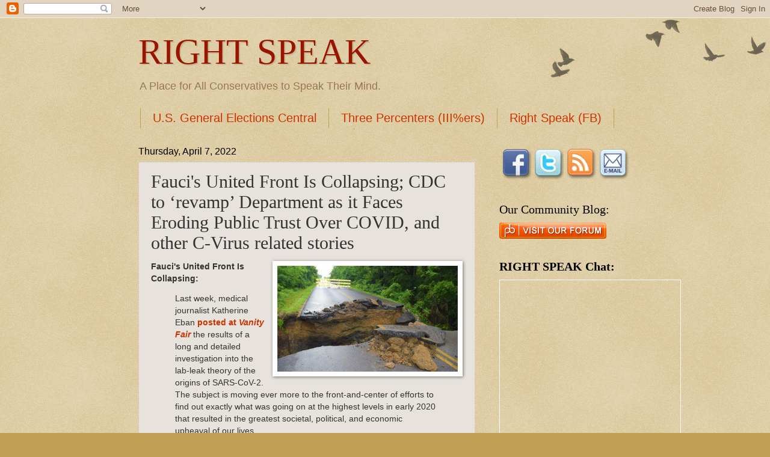

--- FILE ---
content_type: text/html; charset=UTF-8
request_url: http://www.rightspeak.net/2022/04/faucis-united-front-is-collapsing-cdc.html
body_size: 17601
content:
<!DOCTYPE html>
<html class='v2' dir='ltr' xmlns='http://www.w3.org/1999/xhtml' xmlns:b='http://www.google.com/2005/gml/b' xmlns:data='http://www.google.com/2005/gml/data' xmlns:expr='http://www.google.com/2005/gml/expr'>
<meta content='summary_large_image' name='twitter:card'/>
<head>
<link href='https://www.blogger.com/static/v1/widgets/335934321-css_bundle_v2.css' rel='stylesheet' type='text/css'/>
<meta content='IE=EmulateIE7' http-equiv='X-UA-Compatible'/>
<meta content='width=1100' name='viewport'/>
<meta content='text/html; charset=UTF-8' http-equiv='Content-Type'/>
<meta content='blogger' name='generator'/>
<link href='http://www.rightspeak.net/favicon.ico' rel='icon' type='image/x-icon'/>
<link href='http://www.rightspeak.net/2022/04/faucis-united-front-is-collapsing-cdc.html' rel='canonical'/>
<link rel="alternate" type="application/atom+xml" title="RIGHT SPEAK - Atom" href="http://www.rightspeak.net/feeds/posts/default" />
<link rel="alternate" type="application/rss+xml" title="RIGHT SPEAK - RSS" href="http://www.rightspeak.net/feeds/posts/default?alt=rss" />
<link rel="service.post" type="application/atom+xml" title="RIGHT SPEAK - Atom" href="https://www.blogger.com/feeds/3571954475140446599/posts/default" />

<link rel="alternate" type="application/atom+xml" title="RIGHT SPEAK - Atom" href="http://www.rightspeak.net/feeds/2639261412435554045/comments/default" />
<!--Can't find substitution for tag [blog.ieCssRetrofitLinks]-->
<link href='https://assets.zerohedge.com/s3fs-public/styles/inline_image_mobile/public/inline-images/shutterstock_1608626500-800x469.jpg?itok=PDFfpAmn' rel='image_src'/>
<meta content='http://www.rightspeak.net/2022/04/faucis-united-front-is-collapsing-cdc.html' property='og:url'/>
<meta content='Fauci&#39;s United Front Is Collapsing; CDC to ‘revamp’ Department as it Faces Eroding Public Trust Over COVID, and other C-Virus related stories ' property='og:title'/>
<meta content='' property='og:description'/>
<meta content='https://lh3.googleusercontent.com/blogger_img_proxy/[base64]w1200-h630-p-k-no-nu' property='og:image'/>
<title>RIGHT SPEAK: Fauci's United Front Is Collapsing; CDC to &#8216;revamp&#8217; Department as it Faces Eroding Public Trust Over COVID, and other C-Virus related stories </title>
<style id='page-skin-1' type='text/css'><!--
/*
-----------------------------------------------
Blogger Template Style
Name:     Watermark
Designer: Blogger
URL:      www.blogger.com
----------------------------------------------- */
/* Variable definitions
====================
<Variable name="keycolor" description="Main Color" type="color" default="#c0a154"/>
<Group description="Page Text" selector="body">
<Variable name="body.font" description="Font" type="font"
default="normal normal 14px Arial, Tahoma, Helvetica, FreeSans, sans-serif"/>
<Variable name="body.text.color" description="Text Color" type="color" default="#333333"/>
</Group>
<Group description="Backgrounds" selector=".main-inner">
<Variable name="body.background.color" description="Outer Background" type="color" default="#c0a154"/>
<Variable name="footer.background.color" description="Footer Background" type="color" default="transparent"/>
</Group>
<Group description="Links" selector=".main-inner">
<Variable name="link.color" description="Link Color" type="color" default="#cc3300"/>
<Variable name="link.visited.color" description="Visited Color" type="color" default="#993322"/>
<Variable name="link.hover.color" description="Hover Color" type="color" default="#ff3300"/>
</Group>
<Group description="Blog Title" selector=".header h1">
<Variable name="header.font" description="Title Font" type="font"
default="normal normal 60px Georgia, Utopia, 'Palatino Linotype', Palatino, serif"/>
<Variable name="header.text.color" description="Title Color" type="color" default="#ffffff" />
</Group>
<Group description="Blog Description" selector=".header .description">
<Variable name="description.text.color" description="Description Color" type="color"
default="#997755" />
</Group>
<Group description="Tabs Text" selector=".tabs-inner .widget li a">
<Variable name="tabs.font" description="Font" type="font"
default="normal normal 20px Georgia, Utopia, 'Palatino Linotype', Palatino, serif"/>
<Variable name="tabs.text.color" description="Text Color" type="color" default="#cc3300"/>
<Variable name="tabs.selected.text.color" description="Selected Color" type="color" default="#000000"/>
</Group>
<Group description="Tabs Background" selector=".tabs-outer .PageList">
<Variable name="tabs.background.color" description="Background Color" type="color" default="transparent"/>
<Variable name="tabs.separator.color" description="Separator Color" type="color" default="#c0a154"/>
</Group>
<Group description="Date Header" selector="h2.date-header">
<Variable name="date.font" description="Font" type="font"
default="normal normal 16px Arial, Tahoma, Helvetica, FreeSans, sans-serif"/>
<Variable name="date.text.color" description="Text Color" type="color" default="#997755"/>
</Group>
<Group description="Post" selector="h3.post-title, .comments h4">
<Variable name="post.title.font" description="Title Font" type="font"
default="normal normal 30px Georgia, Utopia, 'Palatino Linotype', Palatino, serif"/>
<Variable name="post.background.color" description="Background Color" type="color" default="transparent"/>
<Variable name="post.border.color" description="Border Color" type="color" default="#ccbb99" />
</Group>
<Group description="Post Footer" selector=".post-footer">
<Variable name="post.footer.text.color" description="Text Color" type="color" default="#997755"/>
</Group>
<Group description="Gadgets" selector="h2">
<Variable name="widget.title.font" description="Title Font" type="font"
default="normal normal 20px Georgia, Utopia, 'Palatino Linotype', Palatino, serif"/>
<Variable name="widget.title.text.color" description="Title Color" type="color" default="#000000"/>
<Variable name="widget.alternate.text.color" description="Alternate Color" type="color" default="#777777"/>
</Group>
<Group description="Footer" selector=".footer-inner">
<Variable name="footer.text.color" description="Text Color" type="color" default="#333333"/>
<Variable name="footer.widget.title.text.color" description="Gadget Title Color" type="color" default="#000000"/>
</Group>
<Group description="Footer Links" selector=".footer-inner">
<Variable name="footer.link.color" description="Link Color" type="color" default="#cc3300"/>
<Variable name="footer.link.visited.color" description="Visited Color" type="color" default="#993322"/>
<Variable name="footer.link.hover.color" description="Hover Color" type="color" default="#ff3300"/>
</Group>
<Variable name="body.background" description="Body Background" type="background"
color="#c0a154" default="$(color) url(https://resources.blogblog.com/blogblog/data/1kt/watermark/body_background_birds.png) repeat scroll top left"/>
<Variable name="body.background.overlay" description="Overlay Background" type="background" color="#c0a154"
default="transparent url(https://resources.blogblog.com/blogblog/data/1kt/watermark/body_overlay_birds.png) no-repeat scroll top right"/>
<Variable name="body.background.overlay.height" description="Overlay Background Height" type="length" default="121px" min="0" max="1000px"/>
<Variable name="tabs.background.inner" description="Tabs Background Inner" type="url" default="none"/>
<Variable name="tabs.background.outer" description="Tabs Background Outer" type="url" default="none"/>
<Variable name="tabs.border.size" description="Tabs Border Size" type="length" default="0" min="0" max="10px"/>
<Variable name="tabs.shadow.spread" description="Tabs Shadow Spread" type="length" default="0" min="0" max="100px"/>
<Variable name="main.padding.top" description="Main Padding Top" type="length" default="30px" min="0" max="100px"/>
<Variable name="main.cap.height" description="Main Cap Height" type="length" default="0" min="0" max="100px"/>
<Variable name="main.cap.image" description="Main Cap Image" type="url" default="none"/>
<Variable name="main.cap.overlay" description="Main Cap Overlay" type="url" default="none"/>
<Variable name="main.background" description="Main Background" type="background"
default="transparent none no-repeat scroll top left"/>
<Variable name="post.background.url" description="Post Background URL" type="url"
default="url(https://resources.blogblog.com/blogblog/data/1kt/watermark/post_background_birds.png)"/>
<Variable name="post.border.size" description="Post Border Size" type="length" default="1px" min="0" max="10px"/>
<Variable name="post.border.style" description="Post Border Style" type="string" default="dotted"/>
<Variable name="post.shadow.spread" description="Post Shadow Spread" type="length" default="0" min="0" max="100px"/>
<Variable name="footer.background" description="Footer Background" type="background"
color="#330000" default="$(color) url(https://resources.blogblog.com/blogblog/data/1kt/watermark/body_background_navigator.png) repeat scroll top left"/>
<Variable name="mobile.background.overlay" description="Mobile Background Overlay" type="string"
default="transparent none repeat scroll top left"/>
<Variable name="startSide" description="Side where text starts in blog language" type="automatic" default="left"/>
<Variable name="endSide" description="Side where text ends in blog language" type="automatic" default="right"/>
*/
/* Use this with templates/1ktemplate-*.html */
/* Content
----------------------------------------------- */
body {
font: normal normal 14px Arial, Tahoma, Helvetica, FreeSans, sans-serif;
color: #333333;
background: #c0a154 url(http://www.blogblog.com/1kt/watermark/body_background_birds.png) repeat scroll top left;
}
html body .content-outer {
min-width: 0;
max-width: 100%;
width: 100%;
}
.content-outer {
font-size: 92%;
}
a:link {
text-decoration:none;
color: #cc3300;
}
a:visited {
text-decoration:none;
color: #993322;
}
a:hover {
text-decoration:underline;
color: #ff3300;
}
.body-fauxcolumns .cap-top {
margin-top: 30px;
background: transparent url(http://www.blogblog.com/1kt/watermark/body_overlay_birds.png) no-repeat scroll top right;
height: 121px;
}
.content-inner {
padding: 0;
}
/* Header
----------------------------------------------- */
.header-inner .Header .titlewrapper,
.header-inner .Header .descriptionwrapper {
padding-left: 20px;
padding-right: 20px;
}
.Header h1 {
font: normal normal 60px Georgia, Utopia, 'Palatino Linotype', Palatino, serif;;
color: #991500;
text-shadow: 2px 2px rgba(0, 0, 0, .1);
}
.Header h1 a {
color: #991500;
}
.Header .description {
font-size: 140%;
color: #997755;
}
/* Tabs
----------------------------------------------- */
.tabs-inner .section {
margin: 0 20px;
}
.tabs-inner .PageList, .tabs-inner .LinkList, .tabs-inner .Labels {
margin-left: -11px;
margin-right: -11px;
background-color: transparent;
border-top: 0 solid #ffffff;
border-bottom: 0 solid #ffffff;
-moz-box-shadow: 0 0 0 rgba(0, 0, 0, .3);
-webkit-box-shadow: 0 0 0 rgba(0, 0, 0, .3);
-goog-ms-box-shadow: 0 0 0 rgba(0, 0, 0, .3);
box-shadow: 0 0 0 rgba(0, 0, 0, .3);
}
.tabs-inner .PageList .widget-content,
.tabs-inner .LinkList .widget-content,
.tabs-inner .Labels .widget-content {
margin: -3px -11px;
background: transparent none  no-repeat scroll right;
}
.tabs-inner .widget ul {
padding: 2px 25px;
max-height: 34px;
background: transparent none no-repeat scroll left;
}
.tabs-inner .widget li {
border: none;
}
.tabs-inner .widget li a {
display: inline-block;
padding: .25em 1em;
font: normal normal 20px Arial, Tahoma, Helvetica, FreeSans, sans-serif;;
color: #cc3300;
border-right: 1px solid #c0a154;
}
.tabs-inner .widget li:first-child a {
border-left: 1px solid #c0a154;
}
.tabs-inner .widget li.selected a, .tabs-inner .widget li a:hover {
color: #000000;
}
/* Headings
----------------------------------------------- */
h2 {
font: normal normal 20px Georgia, Utopia, 'Palatino Linotype', Palatino, serif;
color: #000000;
margin: 0 0 .5em;
}
h2.date-header {
font: normal normal 16px Arial, Tahoma, Helvetica, FreeSans, sans-serif;
color: #000000;
}
/* Main
----------------------------------------------- */
.main-inner .column-center-inner,
.main-inner .column-left-inner,
.main-inner .column-right-inner {
padding: 0 5px;
}
.main-outer {
margin-top: 0;
background: transparent none no-repeat scroll top left;
}
.main-inner {
padding-top: 30px;
}
.main-cap-top {
position: relative;
}
.main-cap-top .cap-right {
position: absolute;
height: 0;
width: 100%;
bottom: 0;
background: transparent none repeat-x scroll bottom center;
}
.main-cap-top .cap-left {
position: absolute;
height: 245px;
width: 280px;
right: 0;
bottom: 0;
background: transparent none no-repeat scroll bottom left;
}
/* Posts
----------------------------------------------- */
.post-outer {
padding: 15px 20px;
margin: 0 0 25px;
background: #d8cfc4 url(http://www.blogblog.com/1kt/watermark/post_background_birds.png) repeat scroll top left;
_background-image: none;
border: dotted 1px #ccbb99;
-moz-box-shadow: 0 0 0 rgba(0, 0, 0, .1);
-webkit-box-shadow: 0 0 0 rgba(0, 0, 0, .1);
-goog-ms-box-shadow: 0 0 0 rgba(0, 0, 0, .1);
box-shadow: 0 0 0 rgba(0, 0, 0, .1);
}
h3.post-title {
font: normal normal 30px Georgia, Utopia, 'Palatino Linotype', Palatino, serif;;
margin: 0;
}
.comments h4 {
font: normal normal 30px Georgia, Utopia, 'Palatino Linotype', Palatino, serif;;
margin: 1em 0 0;
}
.post-body {
font-size: 105%;
line-height: 1.5;
position: relative;
}
.post-header {
margin: 0 0 1em;
color: #000000;
}
.post-footer {
margin: 10px 0 0;
padding: 10px 0 0;
color: #000000;
border-top: dashed 1px #777777;
}
#blog-pager {
font-size: 140%
}
#comments .comment-author {
padding-top: 1.5em;
border-top: dashed 1px #777777;
background-position: 0 1.5em;
}
#comments .comment-author:first-child {
padding-top: 0;
border-top: none;
}
.avatar-image-container {
margin: .2em 0 0;
}
/* Comments
----------------------------------------------- */
.comments .comments-content .icon.blog-author {
background-repeat: no-repeat;
background-image: url([data-uri]);
}
.comments .comments-content .loadmore a {
border-top: 1px solid #777777;
border-bottom: 1px solid #777777;
}
.comments .continue {
border-top: 2px solid #777777;
}
/* Widgets
----------------------------------------------- */
.widget ul, .widget #ArchiveList ul.flat {
padding: 0;
list-style: none;
}
.widget ul li, .widget #ArchiveList ul.flat li {
padding: .35em 0;
text-indent: 0;
border-top: dashed 1px #777777;
}
.widget ul li:first-child, .widget #ArchiveList ul.flat li:first-child {
border-top: none;
}
.widget .post-body ul {
list-style: disc;
}
.widget .post-body ul li {
border: none;
}
.widget .zippy {
color: #777777;
}
.post-body img, .post-body .tr-caption-container, .Profile img, .Image img,
.BlogList .item-thumbnail img {
padding: 5px;
background: #fff;
-moz-box-shadow: 1px 1px 5px rgba(0, 0, 0, .5);
-webkit-box-shadow: 1px 1px 5px rgba(0, 0, 0, .5);
-goog-ms-box-shadow: 1px 1px 5px rgba(0, 0, 0, .5);
box-shadow: 1px 1px 5px rgba(0, 0, 0, .5);
}
.post-body img, .post-body .tr-caption-container {
padding: 8px;
}
.post-body .tr-caption-container {
color: #333333;
}
.post-body .tr-caption-container img {
padding: 0;
background: transparent;
border: none;
-moz-box-shadow: 0 0 0 rgba(0, 0, 0, .1);
-webkit-box-shadow: 0 0 0 rgba(0, 0, 0, .1);
-goog-ms-box-shadow: 0 0 0 rgba(0, 0, 0, .1);
box-shadow: 0 0 0 rgba(0, 0, 0, .1);
}
/* Footer
----------------------------------------------- */
.footer-outer {
color:#ccbb99;
background: #330000 url(http://www.blogblog.com/1kt/watermark/body_background_navigator.png) repeat scroll top left;
}
.footer-outer a {
color: #ff7755;
}
.footer-outer a:visited {
color: #dd5533;
}
.footer-outer a:hover {
color: #ff9977;
}
.footer-outer .widget h2 {
color: #eeddbb;
}
/* Mobile
----------------------------------------------- */
body.mobile  {
background-size: 100% auto;
}
.mobile .body-fauxcolumn-outer {
background: transparent none repeat scroll top left;
}
html .mobile .mobile-date-outer {
border-bottom: none;
background: #d8cfc4 url(http://www.blogblog.com/1kt/watermark/post_background_birds.png) repeat scroll top left;
_background-image: none;
margin-bottom: 10px;
}
.mobile .main-inner .date-outer {
padding: 0;
}
.mobile .main-inner .date-header {
margin: 10px;
}
.mobile .main-cap-top {
z-index: -1;
}
.mobile .content-outer {
font-size: 100%;
}
.mobile .post-outer {
padding: 10px;
}
.mobile .main-cap-top .cap-left {
background: transparent none no-repeat scroll bottom left;
}
.mobile .body-fauxcolumns .cap-top {
margin: 0;
}
.mobile-link-button {
background: #d8cfc4 url(http://www.blogblog.com/1kt/watermark/post_background_birds.png) repeat scroll top left;
}
.mobile-link-button a:link, .mobile-link-button a:visited {
color: #cc3300;
}
.mobile-index-date .date-header {
color: #000000;
}
.mobile-index-contents {
color: #333333;
}
.mobile .tabs-inner .section {
margin: 0;
}
.mobile .tabs-inner .PageList {
margin-left: 0;
margin-right: 0;
}
.mobile .tabs-inner .PageList .widget-content {
margin: 0;
color: #000000;
background: #d8cfc4 url(http://www.blogblog.com/1kt/watermark/post_background_birds.png) repeat scroll top left;
}
.mobile .tabs-inner .PageList .widget-content .pagelist-arrow {
border-left: 1px solid #c0a154;
}

--></style>
<style id='template-skin-1' type='text/css'><!--
body {
min-width: 860px;
}
.content-outer, .content-fauxcolumn-outer, .region-inner {
min-width: 860px;
max-width: 860px;
_width: 860px;
}
.main-inner .columns {
padding-left: 0px;
padding-right: 260px;
}
.main-inner .fauxcolumn-center-outer {
left: 0px;
right: 260px;
/* IE6 does not respect left and right together */
_width: expression(this.parentNode.offsetWidth -
parseInt("0px") -
parseInt("260px") + 'px');
}
.main-inner .fauxcolumn-left-outer {
width: 0px;
}
.main-inner .fauxcolumn-right-outer {
width: 260px;
}
.main-inner .column-left-outer {
width: 0px;
right: 100%;
margin-left: -0px;
}
.main-inner .column-right-outer {
width: 260px;
margin-right: -260px;
}
#layout {
min-width: 0;
}
#layout .content-outer {
min-width: 0;
width: 800px;
}
#layout .region-inner {
min-width: 0;
width: auto;
}
--></style>
<link href='http://www.iconj.com/ico/o/b/obg30qj93h.ico' rel='shortcut icon' type='image/x-icon'/>
<link href='http://www.iconj.com/ico/o/b/obg30qj93h.ico' rel='icon' type='image/x-icon'/>
<link href='https://www.blogger.com/dyn-css/authorization.css?targetBlogID=3571954475140446599&amp;zx=5dca9248-aa5b-442e-89ad-ebd40b8cf4c6' media='none' onload='if(media!=&#39;all&#39;)media=&#39;all&#39;' rel='stylesheet'/><noscript><link href='https://www.blogger.com/dyn-css/authorization.css?targetBlogID=3571954475140446599&amp;zx=5dca9248-aa5b-442e-89ad-ebd40b8cf4c6' rel='stylesheet'/></noscript>
<meta name='google-adsense-platform-account' content='ca-host-pub-1556223355139109'/>
<meta name='google-adsense-platform-domain' content='blogspot.com'/>

</head>
<body class='loading'>
<div class='navbar section' id='navbar'><div class='widget Navbar' data-version='1' id='Navbar1'><script type="text/javascript">
    function setAttributeOnload(object, attribute, val) {
      if(window.addEventListener) {
        window.addEventListener('load',
          function(){ object[attribute] = val; }, false);
      } else {
        window.attachEvent('onload', function(){ object[attribute] = val; });
      }
    }
  </script>
<div id="navbar-iframe-container"></div>
<script type="text/javascript" src="https://apis.google.com/js/platform.js"></script>
<script type="text/javascript">
      gapi.load("gapi.iframes:gapi.iframes.style.bubble", function() {
        if (gapi.iframes && gapi.iframes.getContext) {
          gapi.iframes.getContext().openChild({
              url: 'https://www.blogger.com/navbar/3571954475140446599?po\x3d2639261412435554045\x26origin\x3dhttp://www.rightspeak.net',
              where: document.getElementById("navbar-iframe-container"),
              id: "navbar-iframe"
          });
        }
      });
    </script><script type="text/javascript">
(function() {
var script = document.createElement('script');
script.type = 'text/javascript';
script.src = '//pagead2.googlesyndication.com/pagead/js/google_top_exp.js';
var head = document.getElementsByTagName('head')[0];
if (head) {
head.appendChild(script);
}})();
</script>
</div></div>
<div class='body-fauxcolumns'>
<div class='fauxcolumn-outer body-fauxcolumn-outer'>
<div class='cap-top'>
<div class='cap-left'></div>
<div class='cap-right'></div>
</div>
<div class='fauxborder-left'>
<div class='fauxborder-right'></div>
<div class='fauxcolumn-inner'>
</div>
</div>
<div class='cap-bottom'>
<div class='cap-left'></div>
<div class='cap-right'></div>
</div>
</div>
</div>
<div class='content'>
<div class='content-fauxcolumns'>
<div class='fauxcolumn-outer content-fauxcolumn-outer'>
<div class='cap-top'>
<div class='cap-left'></div>
<div class='cap-right'></div>
</div>
<div class='fauxborder-left'>
<div class='fauxborder-right'></div>
<div class='fauxcolumn-inner'>
</div>
</div>
<div class='cap-bottom'>
<div class='cap-left'></div>
<div class='cap-right'></div>
</div>
</div>
</div>
<div class='content-outer'>
<div class='content-cap-top cap-top'>
<div class='cap-left'></div>
<div class='cap-right'></div>
</div>
<div class='fauxborder-left content-fauxborder-left'>
<div class='fauxborder-right content-fauxborder-right'></div>
<div class='content-inner'>
<header>
<div class='header-outer'>
<div class='header-cap-top cap-top'>
<div class='cap-left'></div>
<div class='cap-right'></div>
</div>
<div class='fauxborder-left header-fauxborder-left'>
<div class='fauxborder-right header-fauxborder-right'></div>
<div class='region-inner header-inner'>
<div class='header section' id='header'><div class='widget Header' data-version='1' id='Header1'>
<div id='header-inner'>
<div class='titlewrapper'>
<h1 class='title'>
<a href='http://www.rightspeak.net/'>
RIGHT SPEAK
</a>
</h1>
</div>
<div class='descriptionwrapper'>
<p class='description'><span>A Place for All Conservatives to Speak Their Mind.</span></p>
</div>
</div>
</div></div>
</div>
</div>
<div class='header-cap-bottom cap-bottom'>
<div class='cap-left'></div>
<div class='cap-right'></div>
</div>
</div>
</header>
<div class='tabs-outer'>
<div class='tabs-cap-top cap-top'>
<div class='cap-left'></div>
<div class='cap-right'></div>
</div>
<div class='fauxborder-left tabs-fauxborder-left'>
<div class='fauxborder-right tabs-fauxborder-right'></div>
<div class='region-inner tabs-inner'>
<div class='tabs section' id='crosscol'><div class='widget LinkList' data-version='1' id='LinkList1'>
<div class='widget-content'>
<ul>
<li><a href='https://www.facebook.com/groups/USGeneralElectionsCentral/'>U.S. General Elections Central</a></li>
<li><a href='https://www.facebook.com/groups/157113214462575/'>Three Percenters (III%ers)</a></li>
<li><a href='https://www.facebook.com/rightspeak/'>Right Speak (FB)</a></li>
<li><a href='https://www.facebook.com/groups/MASAnow/'>#MASA (Make America Safe Again)</a></li>
</ul>
<div class='clear'></div>
</div>
</div></div>
<div class='tabs no-items section' id='crosscol-overflow'></div>
</div>
</div>
<div class='tabs-cap-bottom cap-bottom'>
<div class='cap-left'></div>
<div class='cap-right'></div>
</div>
</div>
<div class='main-outer'>
<div class='main-cap-top cap-top'>
<div class='cap-left'></div>
<div class='cap-right'></div>
</div>
<div class='fauxborder-left main-fauxborder-left'>
<div class='fauxborder-right main-fauxborder-right'></div>
<div class='region-inner main-inner'>
<div class='columns fauxcolumns'>
<div class='fauxcolumn-outer fauxcolumn-center-outer'>
<div class='cap-top'>
<div class='cap-left'></div>
<div class='cap-right'></div>
</div>
<div class='fauxborder-left'>
<div class='fauxborder-right'></div>
<div class='fauxcolumn-inner'>
</div>
</div>
<div class='cap-bottom'>
<div class='cap-left'></div>
<div class='cap-right'></div>
</div>
</div>
<div class='fauxcolumn-outer fauxcolumn-left-outer'>
<div class='cap-top'>
<div class='cap-left'></div>
<div class='cap-right'></div>
</div>
<div class='fauxborder-left'>
<div class='fauxborder-right'></div>
<div class='fauxcolumn-inner'>
</div>
</div>
<div class='cap-bottom'>
<div class='cap-left'></div>
<div class='cap-right'></div>
</div>
</div>
<div class='fauxcolumn-outer fauxcolumn-right-outer'>
<div class='cap-top'>
<div class='cap-left'></div>
<div class='cap-right'></div>
</div>
<div class='fauxborder-left'>
<div class='fauxborder-right'></div>
<div class='fauxcolumn-inner'>
</div>
</div>
<div class='cap-bottom'>
<div class='cap-left'></div>
<div class='cap-right'></div>
</div>
</div>
<!-- corrects IE6 width calculation -->
<div class='columns-inner'>
<div class='column-center-outer'>
<div class='column-center-inner'>
<div class='main section' id='main'><div class='widget Blog' data-version='1' id='Blog1'>
<div class='blog-posts hfeed'>

          <div class="date-outer">
        
<h2 class='date-header'><span>Thursday, April 7, 2022</span></h2>

          <div class="date-posts">
        
<div class='post-outer'>
<div class='post hentry'>
<a name='2639261412435554045'></a>
<h3 class='post-title entry-title'>
Fauci's United Front Is Collapsing; CDC to &#8216;revamp&#8217; Department as it Faces Eroding Public Trust Over COVID, and other C-Virus related stories 
</h3>
<div class='post-header'>
<div class='post-header-line-1'></div>
</div>
<div class='post-body entry-content' id='post-body-2639261412435554045'>
<a name="more"></a>
<div class="separator" style="clear: both;"><a href="https://assets.zerohedge.com/s3fs-public/styles/inline_image_mobile/public/inline-images/shutterstock_1608626500-800x469.jpg?itok=PDFfpAmn" style="clear: right; display: block; float: right; margin-bottom: 1em; margin-left: 1em; padding: 0em 0px; text-align: center;"><img alt="" border="0" data-original-height="293" data-original-width="500" src="https://assets.zerohedge.com/s3fs-public/styles/inline_image_mobile/public/inline-images/shutterstock_1608626500-800x469.jpg?itok=PDFfpAmn" width="300" /></a></div>

<b>Fauci's United Front Is Collapsing:</b>

<blockquote>Last week, medical journalist Katherine Eban <b><a href="https://www.vanityfair.com/news/2022/03/the-virus-hunting-nonprofit-at-the-center-of-the-lab-leak-controversy" target="_blank">posted at <i>Vanity Fair</i></a></b> the results of a long and detailed investigation into the lab-leak theory of the origins of SARS-CoV-2. The subject is moving ever more to the front-and-center of efforts to find out exactly what was going on at the highest levels in early 2020 that resulted in the greatest societal, political, and economic upheaval of our lives.</blockquote> 

<blockquote><b><i>How precisely did we move so quickly from the &#8220;<a href="https://www.centerforhealthsecurity.org/event201/" target="_blank">germ games</a>&#8221; of October 2019 &#8211; when the virus was already circulating in the US &#8211; to full-scale global lockdown by March? Why did Anthony Fauci, who in early February was downplaying the seriousness of the virus, flip to the other side (which we know from emails)? It was Fauci, according to many reporters, <a href="https://brownstone.org/articles/dr-deborah-birxs-failed-attempt-to-flip-the-script/" target="_blank">who tapped Deborah Birx</a> to huddle with Trump and convince him that the only way to battle the virus was to &#8220;shut down&#8221; the economy &#8211; as if anything like that was possible much less effective for controlling a respiratory virus. </i></b></blockquote>

<blockquote><b>For two years now, and despite endless writing and reflection, this change from the top has puzzled me.</b> Lockdowns contradicted not only a century of public-health practice but even WHO guidelines. Even on March 2, 2020, 850 scientists <b><a href="https://law.yale.edu/sites/default/files/area/center/ghjp/documents/final_covid-19_letter_from_public_health_and_legal_experts.pdf" target="_blank">signed a letter to the White House</a></b> warning against lockdowns, closures, and travel restrictions. Within days, everything changed.</blockquote> 

<blockquote>There were hints of extreme measures in the CDC pandemic planning manuals <b><a href="https://brownstone.org/articles/lockdown-ideology-originated-in-2006-under-george-w-bush/" target="_blank">since 2006</a></b> but the idea was hardly orthodoxy in the profession. It&#8217;s also true that there were elite scientists who longed for the chance to try out the new theory of virus suppression. But how did Fauci and Birx, to say nothing of Jared Kushner, become converts of the idea to the point that they were able to convince Trump to betray everything he believed in? <b>---&gt;<a href="https://www.zerohedge.com/political/faucis-united-front-collapsing" target="_blank">READ MORE HERE</a></b></blockquote>

<table cellpadding="0" cellspacing="0" class="tr-caption-container" style="float: left; margin-right: 1em; text-align: left;"><tbody><tr><td style="text-align: center;"><span style="clear: left; display: block; margin-left: auto; margin-right: auto; padding-bottom: 0em; padding-top: 0em;"><a href="https://nypost.com/2022/04/04/cdc-to-revamp-amid-eroding-public-trust/" target="_blank"><img alt="" border="0" data-original-height="495" data-original-width="744" src="https://nypost.com/wp-content/uploads/sites/2/2022/04/cdc-walensky.jpg?quality=75&amp;strip=all&amp;w=744" width="300" /></a></span></td></tr><tr><td class="tr-caption" style="text-align: right;"><span class="credit"><a href="https://nypost.com/2022/04/04/cdc-to-revamp-amid-eroding-public-trust/" target="_blank">Shawn Thew/Pool via REUTERS/File Photo</a></span></td></tr></tbody></table>

<b>CDC to &#8216;revamp&#8217; department as it faces eroding public trust over COVID:</b>

<blockquote>The <b><a href="https://nypost.com/2022/03/30/cdc-chief-defends-ties-to-teachers-union-on-school-reopenings/" target="_blank">Centers for Disease Control and Prevention</a></b> announced Monday it plans to undergo a month-long &#8220;revamp&#8221; as it faces a credibility crisis more than two years after the onset of the COVID-19 pandemic, according to a report.</blockquote>

<blockquote>CDC Director Rochelle Walensky told her staff in an email<b><a href="https://www.washingtonpost.com/health/2022/04/04/walensky-cdc-revamp-pandemic/" target="_blank"> reviewed by the Washington Post</a></b> that &#8220;it is time to step back and strategically position CDC to support the future of public health.&#8221;</blockquote>

<blockquote>&#8220;Over the past year, I have heard from many of you that you would like to see CDC build on its rich history and modernize for the world around us,&#8221; Walensky wrote. &#8220;I am grateful for your efforts to lean into the hard work of transforming CDC for the better. I look forward to our collective efforts to position CDC, and the public health community, for greatest success in the future.&#8221;</blockquote>

<blockquote>Walensky added that she had hired an outside leader for the review who will look at the CDC&#8217;s &#8220;structure, systems, and processes.&#8221; </blockquote>

<blockquote>During the pandemic, the agency meant to be a valuable resource for Americans during a time of global crisis was widely mocked and dismissed as it released convoluted and occasionally contradictory guidance. <b>---&gt;<a href="https://nypost.com/2022/04/04/cdc-to-revamp-amid-eroding-public-trust/" target="_blank">READ MORE HERE</a></b></blockquote>

Follow links below to relevant/related stories and resources:
<br />
<br />
<b><a href="https://www.washingtonexaminer.com/restoring-america/community-family/watch-angry-crowd-demands-nyc-mayor-eric-adams-unmask-our-kids" target="_blank">WATCH: Angry crowd demands NYC Mayor Eric Adams 'unmask our kids'</a></b>
<br />
<br />
<b><a href="https://nypost.com/2022/04/05/kamala-harris-slammed-for-not-wearing-mask-at-dc-school/" target="_blank">Harris slammed for going maskless at DC school &#8212; while students covered up</a></b>
<br />
<br />
<b>USA TODAY: <a href="https://www.usatoday.com/news/coronavirus/" target="_blank">Coronavirus Updates</a></b>
<br />
<br />
<b>WSJ: <a href="https://www.wsj.com/search?query=coronavirus" target="_blank">Coronavirus Live Updates</a></b>
<br />
<br />
<b>YAHOO NEWS: <a href="https://news.search.yahoo.com/search;_ylt=AwrC1Cp5Dk5iPigAIgXQtDMD;_ylc=[base64]?p=Coronavirus&amp;fr2=sb-top&amp;fr=uh3_news_vert_gs" target="_blank">Coronavirus Live Updates</a></b>
<br />
<br />
<b>NEW YORK POST: <a href="https://nypost.com/coronavirus/" target="_blank">Coronavirus The Latest</a></b>


<br />
<br />
<div style="text-align: center;">
If you like what you see, please "Like" and/or Follow us on FACEBOOK&nbsp;<b><a href="https://www.facebook.com/pages/Right-Speak/177883295555391">here</a>, </b>GETTR&nbsp;<b><a href="https://gettr.com/user/rightspeaknet" target="_blank">here</a></b>, and TWITTER <a href="http://bit.ly/IUgHml" target="_blank"><b>here</b></a>.</div>
<br />
<br />
<div class="separator" style="clear: both; text-align: center;">
<a href="http://www.rightspeak.net/" target="_blank"><img border="0" height="200" src="https://hosting.photobucket.com/albums/zz61/BOSMAN-PICS/RIGHT%20SPEAK/.highres/RS2_1.jpg" width="131" /></a></div>
<div style='clear: both;'></div>
</div>
<div class='post-footer'>
<div class='post-footer-line post-footer-line-1'><span class='post-author vcard'>
Posted by
<span class='fn'>BOSMAN</span>
</span>
<span class='post-timestamp'>
at
<a class='timestamp-link' href='http://www.rightspeak.net/2022/04/faucis-united-front-is-collapsing-cdc.html' rel='bookmark' title='permanent link'><abbr class='published' title='2022-04-07T00:01:00-04:00'>12:01&#8239;AM</abbr></a>
</span>
<span class='post-comment-link'>
</span>
<span class='post-icons'>
<span class='item-action'>
<a href='https://www.blogger.com/email-post/3571954475140446599/2639261412435554045' title='Email Post'>
<img alt='' class='icon-action' height='13' src='http://img1.blogblog.com/img/icon18_email.gif' width='18'/>
</a>
</span>
<span class='item-control blog-admin pid-1271966559'>
<a href='https://www.blogger.com/post-edit.g?blogID=3571954475140446599&postID=2639261412435554045&from=pencil' title='Edit Post'>
<img alt='' class='icon-action' height='18' src='https://resources.blogblog.com/img/icon18_edit_allbkg.gif' width='18'/>
</a>
</span>
</span>
<div class='post-share-buttons goog-inline-block'>
<a class='goog-inline-block share-button sb-email' href='https://www.blogger.com/share-post.g?blogID=3571954475140446599&postID=2639261412435554045&target=email' target='_blank' title='Email This'><span class='share-button-link-text'>Email This</span></a><a class='goog-inline-block share-button sb-blog' href='https://www.blogger.com/share-post.g?blogID=3571954475140446599&postID=2639261412435554045&target=blog' onclick='window.open(this.href, "_blank", "height=270,width=475"); return false;' target='_blank' title='BlogThis!'><span class='share-button-link-text'>BlogThis!</span></a><a class='goog-inline-block share-button sb-twitter' href='https://www.blogger.com/share-post.g?blogID=3571954475140446599&postID=2639261412435554045&target=twitter' target='_blank' title='Share to X'><span class='share-button-link-text'>Share to X</span></a><a class='goog-inline-block share-button sb-facebook' href='https://www.blogger.com/share-post.g?blogID=3571954475140446599&postID=2639261412435554045&target=facebook' onclick='window.open(this.href, "_blank", "height=430,width=640"); return false;' target='_blank' title='Share to Facebook'><span class='share-button-link-text'>Share to Facebook</span></a><a class='goog-inline-block share-button sb-pinterest' href='https://www.blogger.com/share-post.g?blogID=3571954475140446599&postID=2639261412435554045&target=pinterest' target='_blank' title='Share to Pinterest'><span class='share-button-link-text'>Share to Pinterest</span></a>
</div>
</div>
<div class='post-footer-line post-footer-line-2'><span class='post-labels'>
Labels:
<a href='http://www.rightspeak.net/search/label/-BOSMAN' rel='tag'>-BOSMAN</a>,
<a href='http://www.rightspeak.net/search/label/CDC' rel='tag'>CDC</a>,
<a href='http://www.rightspeak.net/search/label/Center%20for%20Disease%20Control' rel='tag'>Center for Disease Control</a>,
<a href='http://www.rightspeak.net/search/label/coronavirus' rel='tag'>coronavirus</a>,
<a href='http://www.rightspeak.net/search/label/Covid%20Vaccines' rel='tag'>Covid Vaccines</a>,
<a href='http://www.rightspeak.net/search/label/COVID-19' rel='tag'>COVID-19</a>,
<a href='http://www.rightspeak.net/search/label/Donald%20Trump' rel='tag'>Donald Trump</a>,
<a href='http://www.rightspeak.net/search/label/Dr%20Fauci' rel='tag'>Dr Fauci</a>,
<a href='http://www.rightspeak.net/search/label/Health%20Care' rel='tag'>Health Care</a>,
<a href='http://www.rightspeak.net/search/label/Joe%20Biden' rel='tag'>Joe Biden</a>,
<a href='http://www.rightspeak.net/search/label/Kamala%20Harris' rel='tag'>Kamala Harris</a>,
<a href='http://www.rightspeak.net/search/label/Kids' rel='tag'>Kids</a>,
<a href='http://www.rightspeak.net/search/label/Lockdowns' rel='tag'>Lockdowns</a>,
<a href='http://www.rightspeak.net/search/label/mask%20mandate' rel='tag'>mask mandate</a>,
<a href='http://www.rightspeak.net/search/label/media' rel='tag'>media</a>,
<a href='http://www.rightspeak.net/search/label/NYC' rel='tag'>NYC</a>,
<a href='http://www.rightspeak.net/search/label/pandemic' rel='tag'>pandemic</a>,
<a href='http://www.rightspeak.net/search/label/President' rel='tag'>President</a>,
<a href='http://www.rightspeak.net/search/label/updates' rel='tag'>updates</a>
</span>
</div>
<div class='post-footer-line post-footer-line-3'><span class='post-location'>
</span>
</div>
</div>
</div>
<div class='comments' id='comments'>
<a name='comments'></a>
<h4>No comments:</h4>
<div id='Blog1_comments-block-wrapper'>
<dl class='avatar-comment-indent' id='comments-block'>
</dl>
</div>
<p class='comment-footer'>
<a href='https://www.blogger.com/comment/fullpage/post/3571954475140446599/2639261412435554045' onclick='javascript:window.open(this.href, "bloggerPopup", "toolbar=0,location=0,statusbar=1,menubar=0,scrollbars=yes,width=640,height=500"); return false;'>Post a Comment</a>
</p>
</div>
</div>

        </div></div>
      
</div>
<div class='blog-pager' id='blog-pager'>
<span id='blog-pager-newer-link'>
<a class='blog-pager-newer-link' href='http://www.rightspeak.net/2022/04/opposing-sexual-abuse-of-children-is.html' id='Blog1_blog-pager-newer-link' title='Newer Post'>Newer Post</a>
</span>
<span id='blog-pager-older-link'>
<a class='blog-pager-older-link' href='http://www.rightspeak.net/2022/04/biden-plans-for-more-house-arrests-for.html' id='Blog1_blog-pager-older-link' title='Older Post'>Older Post</a>
</span>
<a class='home-link' href='http://www.rightspeak.net/'>Home</a>
</div>
<div class='clear'></div>
<div class='post-feeds'>
<div class='feed-links'>
Subscribe to:
<a class='feed-link' href='http://www.rightspeak.net/feeds/2639261412435554045/comments/default' target='_blank' type='application/atom+xml'>Post Comments (Atom)</a>
</div>
</div>
</div></div>
</div>
</div>
<div class='column-left-outer'>
<div class='column-left-inner'>
<aside>
</aside>
</div>
</div>
<div class='column-right-outer'>
<div class='column-right-inner'>
<aside>
<div class='sidebar section' id='sidebar-right-1'><div class='widget HTML' data-version='1' id='HTML4'>
<div class='widget-content'>
<!-- sidebar START --> 
  
<div id="sidebar"> 
  
  
<!-- sidebar north START --> 
  
<div id="northsidebar" class="sidebar"> 
  
  
<!-- showcase --> 
  
  
<div id="text-15" class="widget widget_text"> <div class="textwidget"><center> 
  
  
<table cellpadding="1" cellspacing-right="0"> 
  
  
<tr> 
  
<td><a href="http://tinyurl.com/rightspeak"><img src="https://hosting.photobucket.com/albums/zz61/BOSMAN-PICS/RIGHT%20SPEAK/.highres/button-facebook.png" alt="right speak facebook" title="right speak  facebook" /></a></td> 
  
  
<td><a href="http://www.twitter.com/rightspeaknet"><img src="https://hosting.photobucket.com/albums/zz61/BOSMAN-PICS/RIGHT%20SPEAK/.highres/button-twitter.png" alt="right speak twitter" title="right speak  twitter" /></a></td> 
  
  
<td><a href="http://feeds.feedburner.com/RightSpeak"><img src="https://hosting.photobucket.com/albums/zz61/BOSMAN-PICS/RIGHT%20SPEAK/.highres/button-rss.png" alt="right speak rss" title="right speak rss" /></a></td> 
  
  
<td><a href="http://feedburner.google.com/fb/a/mailverify?uri=RightSpeak"><img src="https://hosting.photobucket.com/albums/zz61/BOSMAN-PICS/RIGHT%20SPEAK/.highres/button-email.png" alt="right speak email" title="right speak email" /></a></td></tr></table></center></div></div></div></div>
</div>
<div class='clear'></div>
</div><div class='widget HTML' data-version='1' id='HTML2'>
<h2 class='title'>Our Community Blog:</h2>
<div class='widget-content'>
<a href="http://rightspeak.proboards.com/" title="Visit our Forum!"><img src="http://images.proboards.com/hotlink/forum_orange_178x27.png" alt="Visit our Forum!" border="0" /></a>
</div>
<div class='clear'></div>
</div><div class='widget HTML' data-version='1' id='HTML1'>
<h2 class='title'><strong>RIGHT SPEAK Chat:</strong></h2>
<div class='widget-content'>
<!-- BEGIN CBOX - www.cbox.ws - v001 -->
<div id="cboxdiv" style="text-align: center; line-height: 0">
<div><iframe frameborder="0" width="300" height="357" src="http://www2.cbox.ws/box/?boxid=2076630&amp;boxtag=5abrwe&amp;sec=main" marginheight="2" marginwidth="2" scrolling="auto" allowtransparency="yes" name="cboxmain" style="border:#FFFFFF 1px solid;" id="cboxmain"></iframe></div>
<div><iframe frameborder="0" width="300" height="123" src="http://www2.cbox.ws/box/?boxid=2076630&amp;boxtag=5abrwe&amp;sec=form" marginheight="2" marginwidth="2" scrolling="no" allowtransparency="yes" name="cboxform" style="border:#FFFFFF 1px solid;border-top:0px" id="cboxform"></iframe></div>
</div>
<!-- END CBOX -->
</div>
<div class='clear'></div>
</div><div class='widget HTML' data-version='1' id='HTML5'>
<div class='widget-content'>
<div id="fb-root"></div><script src="http://connect.facebook.net/en_US/all.js#xfbml=1"></script><fb:like-box href="http://www.facebook.com/pages/Right-Speak/177883295555391?v=wall" width="292" colorscheme="dark" show_faces="true" border_color="" stream="false" header="true"></fb:like-box>
</div>
<div class='clear'></div>
</div><div class='widget BlogSearch' data-version='1' id='BlogSearch1'>
<h2 class='title'>Search Right Speak</h2>
<div class='widget-content'>
<div id='BlogSearch1_form'>
<form action='http://www.rightspeak.net/search' class='gsc-search-box' target='_top'>
<table cellpadding='0' cellspacing='0' class='gsc-search-box'>
<tbody>
<tr>
<td class='gsc-input'>
<input autocomplete='off' class='gsc-input' name='q' size='10' title='search' type='text' value=''/>
</td>
<td class='gsc-search-button'>
<input class='gsc-search-button' title='search' type='submit' value='Search'/>
</td>
</tr>
</tbody>
</table>
</form>
</div>
</div>
<div class='clear'></div>
</div><div class='widget BlogArchive' data-version='1' id='BlogArchive1'>
<h2>Blog Archive:</h2>
<div class='widget-content'>
<div id='ArchiveList'>
<div id='BlogArchive1_ArchiveList'>
<select id='BlogArchive1_ArchiveMenu'>
<option value=''>Blog Archive:</option>
<option value='http://www.rightspeak.net/2026/01/'>Jan 2026 (130)</option>
<option value='http://www.rightspeak.net/2025/12/'>Dec 2025 (126)</option>
<option value='http://www.rightspeak.net/2025/11/'>Nov 2025 (141)</option>
<option value='http://www.rightspeak.net/2025/10/'>Oct 2025 (153)</option>
<option value='http://www.rightspeak.net/2025/09/'>Sep 2025 (149)</option>
<option value='http://www.rightspeak.net/2025/08/'>Aug 2025 (154)</option>
<option value='http://www.rightspeak.net/2025/07/'>Jul 2025 (155)</option>
<option value='http://www.rightspeak.net/2025/06/'>Jun 2025 (150)</option>
<option value='http://www.rightspeak.net/2025/05/'>May 2025 (155)</option>
<option value='http://www.rightspeak.net/2025/04/'>Apr 2025 (9)</option>
<option value='http://www.rightspeak.net/2025/03/'>Mar 2025 (149)</option>
<option value='http://www.rightspeak.net/2025/02/'>Feb 2025 (139)</option>
<option value='http://www.rightspeak.net/2025/01/'>Jan 2025 (155)</option>
<option value='http://www.rightspeak.net/2024/12/'>Dec 2024 (144)</option>
<option value='http://www.rightspeak.net/2024/11/'>Nov 2024 (143)</option>
<option value='http://www.rightspeak.net/2024/10/'>Oct 2024 (155)</option>
<option value='http://www.rightspeak.net/2024/09/'>Sep 2024 (149)</option>
<option value='http://www.rightspeak.net/2024/08/'>Aug 2024 (155)</option>
<option value='http://www.rightspeak.net/2024/07/'>Jul 2024 (155)</option>
<option value='http://www.rightspeak.net/2024/06/'>Jun 2024 (150)</option>
<option value='http://www.rightspeak.net/2024/05/'>May 2024 (153)</option>
<option value='http://www.rightspeak.net/2024/04/'>Apr 2024 (149)</option>
<option value='http://www.rightspeak.net/2024/03/'>Mar 2024 (155)</option>
<option value='http://www.rightspeak.net/2024/02/'>Feb 2024 (145)</option>
<option value='http://www.rightspeak.net/2024/01/'>Jan 2024 (155)</option>
<option value='http://www.rightspeak.net/2023/12/'>Dec 2023 (155)</option>
<option value='http://www.rightspeak.net/2023/11/'>Nov 2023 (150)</option>
<option value='http://www.rightspeak.net/2023/10/'>Oct 2023 (155)</option>
<option value='http://www.rightspeak.net/2023/09/'>Sep 2023 (150)</option>
<option value='http://www.rightspeak.net/2023/08/'>Aug 2023 (155)</option>
<option value='http://www.rightspeak.net/2023/07/'>Jul 2023 (155)</option>
<option value='http://www.rightspeak.net/2023/06/'>Jun 2023 (150)</option>
<option value='http://www.rightspeak.net/2023/05/'>May 2023 (155)</option>
<option value='http://www.rightspeak.net/2023/04/'>Apr 2023 (150)</option>
<option value='http://www.rightspeak.net/2023/03/'>Mar 2023 (155)</option>
<option value='http://www.rightspeak.net/2023/02/'>Feb 2023 (140)</option>
<option value='http://www.rightspeak.net/2023/01/'>Jan 2023 (155)</option>
<option value='http://www.rightspeak.net/2022/12/'>Dec 2022 (156)</option>
<option value='http://www.rightspeak.net/2022/11/'>Nov 2022 (150)</option>
<option value='http://www.rightspeak.net/2022/10/'>Oct 2022 (155)</option>
<option value='http://www.rightspeak.net/2022/09/'>Sep 2022 (150)</option>
<option value='http://www.rightspeak.net/2022/08/'>Aug 2022 (155)</option>
<option value='http://www.rightspeak.net/2022/07/'>Jul 2022 (154)</option>
<option value='http://www.rightspeak.net/2022/06/'>Jun 2022 (150)</option>
<option value='http://www.rightspeak.net/2022/05/'>May 2022 (155)</option>
<option value='http://www.rightspeak.net/2022/04/'>Apr 2022 (150)</option>
<option value='http://www.rightspeak.net/2022/03/'>Mar 2022 (155)</option>
<option value='http://www.rightspeak.net/2022/02/'>Feb 2022 (140)</option>
<option value='http://www.rightspeak.net/2022/01/'>Jan 2022 (156)</option>
<option value='http://www.rightspeak.net/2021/12/'>Dec 2021 (156)</option>
<option value='http://www.rightspeak.net/2021/11/'>Nov 2021 (150)</option>
<option value='http://www.rightspeak.net/2021/10/'>Oct 2021 (155)</option>
<option value='http://www.rightspeak.net/2021/09/'>Sep 2021 (150)</option>
<option value='http://www.rightspeak.net/2021/08/'>Aug 2021 (155)</option>
<option value='http://www.rightspeak.net/2021/07/'>Jul 2021 (155)</option>
<option value='http://www.rightspeak.net/2021/06/'>Jun 2021 (150)</option>
<option value='http://www.rightspeak.net/2021/05/'>May 2021 (155)</option>
<option value='http://www.rightspeak.net/2021/04/'>Apr 2021 (150)</option>
<option value='http://www.rightspeak.net/2021/03/'>Mar 2021 (155)</option>
<option value='http://www.rightspeak.net/2021/02/'>Feb 2021 (140)</option>
<option value='http://www.rightspeak.net/2021/01/'>Jan 2021 (155)</option>
<option value='http://www.rightspeak.net/2020/12/'>Dec 2020 (155)</option>
<option value='http://www.rightspeak.net/2020/11/'>Nov 2020 (150)</option>
<option value='http://www.rightspeak.net/2020/10/'>Oct 2020 (158)</option>
<option value='http://www.rightspeak.net/2020/09/'>Sep 2020 (150)</option>
<option value='http://www.rightspeak.net/2020/08/'>Aug 2020 (130)</option>
<option value='http://www.rightspeak.net/2020/07/'>Jul 2020 (124)</option>
<option value='http://www.rightspeak.net/2020/06/'>Jun 2020 (120)</option>
<option value='http://www.rightspeak.net/2020/05/'>May 2020 (124)</option>
<option value='http://www.rightspeak.net/2020/04/'>Apr 2020 (120)</option>
<option value='http://www.rightspeak.net/2020/03/'>Mar 2020 (124)</option>
<option value='http://www.rightspeak.net/2020/02/'>Feb 2020 (116)</option>
<option value='http://www.rightspeak.net/2020/01/'>Jan 2020 (125)</option>
<option value='http://www.rightspeak.net/2019/12/'>Dec 2019 (126)</option>
<option value='http://www.rightspeak.net/2019/11/'>Nov 2019 (120)</option>
<option value='http://www.rightspeak.net/2019/10/'>Oct 2019 (124)</option>
<option value='http://www.rightspeak.net/2019/09/'>Sep 2019 (120)</option>
<option value='http://www.rightspeak.net/2019/08/'>Aug 2019 (125)</option>
<option value='http://www.rightspeak.net/2019/07/'>Jul 2019 (124)</option>
<option value='http://www.rightspeak.net/2019/06/'>Jun 2019 (120)</option>
<option value='http://www.rightspeak.net/2019/05/'>May 2019 (123)</option>
<option value='http://www.rightspeak.net/2019/04/'>Apr 2019 (121)</option>
<option value='http://www.rightspeak.net/2019/03/'>Mar 2019 (124)</option>
<option value='http://www.rightspeak.net/2019/02/'>Feb 2019 (112)</option>
<option value='http://www.rightspeak.net/2019/01/'>Jan 2019 (125)</option>
<option value='http://www.rightspeak.net/2018/12/'>Dec 2018 (126)</option>
<option value='http://www.rightspeak.net/2018/11/'>Nov 2018 (120)</option>
<option value='http://www.rightspeak.net/2018/10/'>Oct 2018 (124)</option>
<option value='http://www.rightspeak.net/2018/09/'>Sep 2018 (121)</option>
<option value='http://www.rightspeak.net/2018/08/'>Aug 2018 (124)</option>
<option value='http://www.rightspeak.net/2018/07/'>Jul 2018 (125)</option>
<option value='http://www.rightspeak.net/2018/06/'>Jun 2018 (120)</option>
<option value='http://www.rightspeak.net/2018/05/'>May 2018 (124)</option>
<option value='http://www.rightspeak.net/2018/04/'>Apr 2018 (121)</option>
<option value='http://www.rightspeak.net/2018/03/'>Mar 2018 (124)</option>
<option value='http://www.rightspeak.net/2018/02/'>Feb 2018 (112)</option>
<option value='http://www.rightspeak.net/2018/01/'>Jan 2018 (123)</option>
<option value='http://www.rightspeak.net/2017/12/'>Dec 2017 (124)</option>
<option value='http://www.rightspeak.net/2017/11/'>Nov 2017 (124)</option>
<option value='http://www.rightspeak.net/2017/10/'>Oct 2017 (141)</option>
<option value='http://www.rightspeak.net/2017/09/'>Sep 2017 (135)</option>
<option value='http://www.rightspeak.net/2017/08/'>Aug 2017 (138)</option>
<option value='http://www.rightspeak.net/2017/07/'>Jul 2017 (137)</option>
<option value='http://www.rightspeak.net/2017/06/'>Jun 2017 (134)</option>
<option value='http://www.rightspeak.net/2017/05/'>May 2017 (138)</option>
<option value='http://www.rightspeak.net/2017/04/'>Apr 2017 (135)</option>
<option value='http://www.rightspeak.net/2017/03/'>Mar 2017 (139)</option>
<option value='http://www.rightspeak.net/2017/02/'>Feb 2017 (129)</option>
<option value='http://www.rightspeak.net/2017/01/'>Jan 2017 (143)</option>
<option value='http://www.rightspeak.net/2016/12/'>Dec 2016 (135)</option>
<option value='http://www.rightspeak.net/2016/11/'>Nov 2016 (138)</option>
<option value='http://www.rightspeak.net/2016/10/'>Oct 2016 (142)</option>
<option value='http://www.rightspeak.net/2016/09/'>Sep 2016 (128)</option>
<option value='http://www.rightspeak.net/2016/08/'>Aug 2016 (133)</option>
<option value='http://www.rightspeak.net/2016/07/'>Jul 2016 (136)</option>
<option value='http://www.rightspeak.net/2016/06/'>Jun 2016 (138)</option>
<option value='http://www.rightspeak.net/2016/05/'>May 2016 (164)</option>
<option value='http://www.rightspeak.net/2016/04/'>Apr 2016 (311)</option>
<option value='http://www.rightspeak.net/2016/03/'>Mar 2016 (348)</option>
<option value='http://www.rightspeak.net/2016/02/'>Feb 2016 (320)</option>
<option value='http://www.rightspeak.net/2016/01/'>Jan 2016 (348)</option>
<option value='http://www.rightspeak.net/2015/12/'>Dec 2015 (314)</option>
<option value='http://www.rightspeak.net/2015/11/'>Nov 2015 (338)</option>
<option value='http://www.rightspeak.net/2015/10/'>Oct 2015 (363)</option>
<option value='http://www.rightspeak.net/2015/09/'>Sep 2015 (358)</option>
<option value='http://www.rightspeak.net/2015/08/'>Aug 2015 (399)</option>
<option value='http://www.rightspeak.net/2015/07/'>Jul 2015 (374)</option>
<option value='http://www.rightspeak.net/2015/06/'>Jun 2015 (331)</option>
<option value='http://www.rightspeak.net/2015/05/'>May 2015 (337)</option>
<option value='http://www.rightspeak.net/2015/04/'>Apr 2015 (319)</option>
<option value='http://www.rightspeak.net/2015/03/'>Mar 2015 (320)</option>
<option value='http://www.rightspeak.net/2015/02/'>Feb 2015 (271)</option>
<option value='http://www.rightspeak.net/2015/01/'>Jan 2015 (286)</option>
<option value='http://www.rightspeak.net/2014/12/'>Dec 2014 (254)</option>
<option value='http://www.rightspeak.net/2014/11/'>Nov 2014 (238)</option>
<option value='http://www.rightspeak.net/2014/10/'>Oct 2014 (287)</option>
<option value='http://www.rightspeak.net/2014/09/'>Sep 2014 (267)</option>
<option value='http://www.rightspeak.net/2014/08/'>Aug 2014 (259)</option>
<option value='http://www.rightspeak.net/2014/07/'>Jul 2014 (260)</option>
<option value='http://www.rightspeak.net/2014/06/'>Jun 2014 (238)</option>
<option value='http://www.rightspeak.net/2014/05/'>May 2014 (241)</option>
<option value='http://www.rightspeak.net/2014/04/'>Apr 2014 (228)</option>
<option value='http://www.rightspeak.net/2014/03/'>Mar 2014 (240)</option>
<option value='http://www.rightspeak.net/2014/02/'>Feb 2014 (217)</option>
<option value='http://www.rightspeak.net/2014/01/'>Jan 2014 (263)</option>
<option value='http://www.rightspeak.net/2013/12/'>Dec 2013 (226)</option>
<option value='http://www.rightspeak.net/2013/11/'>Nov 2013 (254)</option>
<option value='http://www.rightspeak.net/2013/10/'>Oct 2013 (256)</option>
<option value='http://www.rightspeak.net/2013/09/'>Sep 2013 (252)</option>
<option value='http://www.rightspeak.net/2013/08/'>Aug 2013 (263)</option>
<option value='http://www.rightspeak.net/2013/07/'>Jul 2013 (261)</option>
<option value='http://www.rightspeak.net/2013/06/'>Jun 2013 (251)</option>
<option value='http://www.rightspeak.net/2013/05/'>May 2013 (250)</option>
<option value='http://www.rightspeak.net/2013/04/'>Apr 2013 (221)</option>
<option value='http://www.rightspeak.net/2013/03/'>Mar 2013 (193)</option>
<option value='http://www.rightspeak.net/2013/02/'>Feb 2013 (164)</option>
<option value='http://www.rightspeak.net/2013/01/'>Jan 2013 (157)</option>
<option value='http://www.rightspeak.net/2012/12/'>Dec 2012 (155)</option>
<option value='http://www.rightspeak.net/2012/11/'>Nov 2012 (240)</option>
<option value='http://www.rightspeak.net/2012/10/'>Oct 2012 (526)</option>
<option value='http://www.rightspeak.net/2012/09/'>Sep 2012 (411)</option>
<option value='http://www.rightspeak.net/2012/08/'>Aug 2012 (394)</option>
<option value='http://www.rightspeak.net/2012/07/'>Jul 2012 (284)</option>
<option value='http://www.rightspeak.net/2012/06/'>Jun 2012 (229)</option>
<option value='http://www.rightspeak.net/2012/05/'>May 2012 (213)</option>
<option value='http://www.rightspeak.net/2012/04/'>Apr 2012 (213)</option>
<option value='http://www.rightspeak.net/2012/03/'>Mar 2012 (253)</option>
<option value='http://www.rightspeak.net/2012/02/'>Feb 2012 (269)</option>
<option value='http://www.rightspeak.net/2012/01/'>Jan 2012 (298)</option>
<option value='http://www.rightspeak.net/2011/12/'>Dec 2011 (273)</option>
<option value='http://www.rightspeak.net/2011/11/'>Nov 2011 (219)</option>
<option value='http://www.rightspeak.net/2011/10/'>Oct 2011 (204)</option>
<option value='http://www.rightspeak.net/2011/09/'>Sep 2011 (201)</option>
<option value='http://www.rightspeak.net/2011/08/'>Aug 2011 (236)</option>
<option value='http://www.rightspeak.net/2011/07/'>Jul 2011 (217)</option>
<option value='http://www.rightspeak.net/2011/06/'>Jun 2011 (211)</option>
<option value='http://www.rightspeak.net/2011/05/'>May 2011 (206)</option>
<option value='http://www.rightspeak.net/2011/04/'>Apr 2011 (215)</option>
<option value='http://www.rightspeak.net/2011/03/'>Mar 2011 (215)</option>
<option value='http://www.rightspeak.net/2011/02/'>Feb 2011 (186)</option>
<option value='http://www.rightspeak.net/2011/01/'>Jan 2011 (215)</option>
<option value='http://www.rightspeak.net/2010/12/'>Dec 2010 (107)</option>
<option value='http://www.rightspeak.net/2010/11/'>Nov 2010 (98)</option>
<option value='http://www.rightspeak.net/2010/10/'>Oct 2010 (55)</option>
</select>
</div>
</div>
<div class='clear'></div>
</div>
</div><div class='widget HTML' data-version='1' id='HTML3'>
<h2 class='title'>Right Speak tweets</h2>
<div class='widget-content'>
<a class="twitter-timeline" data-dnt="true" href="https://twitter.com/RightSpeaknet" data-widget-id="311240064883638272">Tweets by @RightSpeaknet</a>
<script>!function(d,s,id){var js,fjs=d.getElementsByTagName(s)[0],p=/^http:/.test(d.location)?'http':'https';if(!d.getElementById(id)){js=d.createElement(s);js.id=id;js.src=p+"://platform.twitter.com/widgets.js";fjs.parentNode.insertBefore(js,fjs);}}(document,"script","twitter-wjs");</script>
</div>
<div class='clear'></div>
</div><div class='widget Followers' data-version='1' id='Followers1'>
<div class='widget-content'>
<div id='Followers1-wrapper'>
<div style='margin-right:2px;'>
<div><script type="text/javascript" src="https://apis.google.com/js/platform.js"></script>
<div id="followers-iframe-container"></div>
<script type="text/javascript">
    window.followersIframe = null;
    function followersIframeOpen(url) {
      gapi.load("gapi.iframes", function() {
        if (gapi.iframes && gapi.iframes.getContext) {
          window.followersIframe = gapi.iframes.getContext().openChild({
            url: url,
            where: document.getElementById("followers-iframe-container"),
            messageHandlersFilter: gapi.iframes.CROSS_ORIGIN_IFRAMES_FILTER,
            messageHandlers: {
              '_ready': function(obj) {
                window.followersIframe.getIframeEl().height = obj.height;
              },
              'reset': function() {
                window.followersIframe.close();
                followersIframeOpen("https://www.blogger.com/followers/frame/3571954475140446599?colors\x3dCgt0cmFuc3BhcmVudBILdHJhbnNwYXJlbnQaByMzMzMzMzMiByNjYzMzMDAqC3RyYW5zcGFyZW50MgcjMDAwMDAwOgcjMzMzMzMzQgcjY2MzMzAwSgcjNzc3Nzc3UgcjY2MzMzAwWgt0cmFuc3BhcmVudA%3D%3D\x26pageSize\x3d21\x26hl\x3den\x26origin\x3dhttp://www.rightspeak.net");
              },
              'open': function(url) {
                window.followersIframe.close();
                followersIframeOpen(url);
              }
            }
          });
        }
      });
    }
    followersIframeOpen("https://www.blogger.com/followers/frame/3571954475140446599?colors\x3dCgt0cmFuc3BhcmVudBILdHJhbnNwYXJlbnQaByMzMzMzMzMiByNjYzMzMDAqC3RyYW5zcGFyZW50MgcjMDAwMDAwOgcjMzMzMzMzQgcjY2MzMzAwSgcjNzc3Nzc3UgcjY2MzMzAwWgt0cmFuc3BhcmVudA%3D%3D\x26pageSize\x3d21\x26hl\x3den\x26origin\x3dhttp://www.rightspeak.net");
  </script></div>
</div>
</div>
<div class='clear'></div>
</div>
</div><div class='widget Label' data-version='1' id='Label2'>
<h2>Blogger's (No. Posts)</h2>
<div class='widget-content list-label-widget-content'>
<ul>
<li>
<a dir='ltr' href='http://www.rightspeak.net/search/label/-Aret%C3%A9'>-Areté</a>
<span dir='ltr'>(12)</span>
</li>
<li>
<a dir='ltr' href='http://www.rightspeak.net/search/label/-BOSMAN'>-BOSMAN</a>
<span dir='ltr'>(30082)</span>
</li>
<li>
<a dir='ltr' href='http://www.rightspeak.net/search/label/-DanL'>-DanL</a>
<span dir='ltr'>(81)</span>
</li>
<li>
<a dir='ltr' href='http://www.rightspeak.net/search/label/-Diana%20Rae'>-Diana Rae</a>
<span dir='ltr'>(51)</span>
</li>
<li>
<a dir='ltr' href='http://www.rightspeak.net/search/label/-Diane%20Sori'>-Diane Sori</a>
<span dir='ltr'>(981)</span>
</li>
<li>
<a dir='ltr' href='http://www.rightspeak.net/search/label/-Doug%20NYC%20GOP'>-Doug NYC GOP</a>
<span dir='ltr'>(88)</span>
</li>
<li>
<a dir='ltr' href='http://www.rightspeak.net/search/label/-Granny%20T'>-Granny T</a>
<span dir='ltr'>(10)</span>
</li>
<li>
<a dir='ltr' href='http://www.rightspeak.net/search/label/-JohnG'>-JohnG</a>
<span dir='ltr'>(144)</span>
</li>
<li>
<a dir='ltr' href='http://www.rightspeak.net/search/label/-Katrina%20L.%20Lantz'>-Katrina L. Lantz</a>
<span dir='ltr'>(34)</span>
</li>
<li>
<a dir='ltr' href='http://www.rightspeak.net/search/label/-Machtyn'>-Machtyn</a>
<span dir='ltr'>(40)</span>
</li>
<li>
<a dir='ltr' href='http://www.rightspeak.net/search/label/-Martha'>-Martha</a>
<span dir='ltr'>(26)</span>
</li>
<li>
<a dir='ltr' href='http://www.rightspeak.net/search/label/-Noelle'>-Noelle</a>
<span dir='ltr'>(27)</span>
</li>
<li>
<a dir='ltr' href='http://www.rightspeak.net/search/label/-Ohio%20Joe'>-Ohio Joe</a>
<span dir='ltr'>(37)</span>
</li>
<li>
<a dir='ltr' href='http://www.rightspeak.net/search/label/-Pablo'>-Pablo</a>
<span dir='ltr'>(260)</span>
</li>
<li>
<a dir='ltr' href='http://www.rightspeak.net/search/label/-Publius%20Nemo'>-Publius Nemo</a>
<span dir='ltr'>(43)</span>
</li>
<li>
<a dir='ltr' href='http://www.rightspeak.net/search/label/-Revolution%202012'>-Revolution 2012</a>
<span dir='ltr'>(402)</span>
</li>
<li>
<a dir='ltr' href='http://www.rightspeak.net/search/label/-Ric%20Pugmire%20%28Closer%20To%20Home%29'>-Ric Pugmire (Closer To Home)</a>
<span dir='ltr'>(16)</span>
</li>
<li>
<a dir='ltr' href='http://www.rightspeak.net/search/label/-Right%20Wingnut'>-Right Wingnut</a>
<span dir='ltr'>(435)</span>
</li>
<li>
<a dir='ltr' href='http://www.rightspeak.net/search/label/-Texas%20Conservative'>-Texas Conservative</a>
<span dir='ltr'>(97)</span>
</li>
<li>
<a dir='ltr' href='http://www.rightspeak.net/search/label/-craigs'>-craigs</a>
<span dir='ltr'>(84)</span>
</li>
<li>
<a dir='ltr' href='http://www.rightspeak.net/search/label/-hamaca'>-hamaca</a>
<span dir='ltr'>(11)</span>
</li>
<li>
<a dir='ltr' href='http://www.rightspeak.net/search/label/-illinoisguy'>-illinoisguy</a>
<span dir='ltr'>(11)</span>
</li>
</ul>
<div class='clear'></div>
</div>
</div>
<div class='widget Profile' data-version='1' id='Profile1'>
<h2>Contributors:</h2>
<div class='widget-content'>
<ul>
<li><a class='profile-name-link g-profile' href='https://www.blogger.com/profile/13613253160155525089' style='background-image: url(//www.blogger.com/img/logo-16.png);'>BOSMAN</a></li>
<li><a class='profile-name-link g-profile' href='https://www.blogger.com/profile/03434172501628008732' style='background-image: url(//www.blogger.com/img/logo-16.png);'>Closer To Home</a></li>
<li><a class='profile-name-link g-profile' href='https://www.blogger.com/profile/00457483710583021449' style='background-image: url(//www.blogger.com/img/logo-16.png);'>Doug NYC GOP</a></li>
<li><a class='profile-name-link g-profile' href='https://www.blogger.com/profile/05840254739141485790' style='background-image: url(//www.blogger.com/img/logo-16.png);'>Granny T</a></li>
<li><a class='profile-name-link g-profile' href='https://www.blogger.com/profile/11927889966152627253' style='background-image: url(//www.blogger.com/img/logo-16.png);'>J</a></li>
<li><a class='profile-name-link g-profile' href='https://www.blogger.com/profile/01772094791894757841' style='background-image: url(//www.blogger.com/img/logo-16.png);'>JC Howard</a></li>
<li><a class='profile-name-link g-profile' href='https://www.blogger.com/profile/00772086019734271063' style='background-image: url(//www.blogger.com/img/logo-16.png);'>Jack Bosman</a></li>
<li><a class='profile-name-link g-profile' href='https://www.blogger.com/profile/13368456662911294140' style='background-image: url(//www.blogger.com/img/logo-16.png);'>John</a></li>
<li><a class='profile-name-link g-profile' href='https://www.blogger.com/profile/12970086356341341480' style='background-image: url(//www.blogger.com/img/logo-16.png);'>Machtyn</a></li>
<li><a class='profile-name-link g-profile' href='https://www.blogger.com/profile/06017678343880261712' style='background-image: url(//www.blogger.com/img/logo-16.png);'>Martha</a></li>
<li><a class='profile-name-link g-profile' href='https://www.blogger.com/profile/07973754401255626908' style='background-image: url(//www.blogger.com/img/logo-16.png);'>My Life</a></li>
<li><a class='profile-name-link g-profile' href='https://www.blogger.com/profile/13265626733214186809' style='background-image: url(//www.blogger.com/img/logo-16.png);'>Noelle</a></li>
<li><a class='profile-name-link g-profile' href='https://www.blogger.com/profile/03487408376861656109' style='background-image: url(//www.blogger.com/img/logo-16.png);'>Ohio  JOE</a></li>
<li><a class='profile-name-link g-profile' href='https://www.blogger.com/profile/16376618128850981374' style='background-image: url(//www.blogger.com/img/logo-16.png);'>Pu Aili</a></li>
<li><a class='profile-name-link g-profile' href='https://www.blogger.com/profile/08765281643964702661' style='background-image: url(//www.blogger.com/img/logo-16.png);'>Publius Nemo</a></li>
<li><a class='profile-name-link g-profile' href='https://www.blogger.com/profile/17567911992728079281' style='background-image: url(//www.blogger.com/img/logo-16.png);'>Revolution 2012</a></li>
<li><a class='profile-name-link g-profile' href='https://www.blogger.com/profile/06387554010360328076' style='background-image: url(//www.blogger.com/img/logo-16.png);'>Right Wingnut</a></li>
<li><a class='profile-name-link g-profile' href='https://www.blogger.com/profile/15356898487879998030' style='background-image: url(//www.blogger.com/img/logo-16.png);'>Wrenn</a></li>
<li><a class='profile-name-link g-profile' href='https://www.blogger.com/profile/15138325151411322787' style='background-image: url(//www.blogger.com/img/logo-16.png);'>craigs</a></li>
<li><a class='profile-name-link g-profile' href='https://www.blogger.com/profile/13236317902162863355' style='background-image: url(//www.blogger.com/img/logo-16.png);'>hamaca</a></li>
</ul>
<div class='clear'></div>
</div>
</div></div>
</aside>
</div>
</div>
</div>
<div style='clear: both'></div>
<!-- columns -->
</div>
<!-- main -->
</div>
</div>
<div class='main-cap-bottom cap-bottom'>
<div class='cap-left'></div>
<div class='cap-right'></div>
</div>
</div>
<footer>
<div class='footer-outer'>
<div class='footer-cap-top cap-top'>
<div class='cap-left'></div>
<div class='cap-right'></div>
</div>
<div class='fauxborder-left footer-fauxborder-left'>
<div class='fauxborder-right footer-fauxborder-right'></div>
<div class='region-inner footer-inner'>
<div class='foot no-items section' id='footer-1'></div>
<table border='0' cellpadding='0' cellspacing='0' class='section-columns columns-2'>
<tbody>
<tr>
<td class='first columns-cell'>
<div class='foot no-items section' id='footer-2-1'></div>
</td>
<td class='columns-cell'>
<div class='foot no-items section' id='footer-2-2'></div>
</td>
</tr>
</tbody>
</table>
<!-- outside of the include in order to lock Attribution widget -->
<div class='foot section' id='footer-3'><div class='widget Attribution' data-version='1' id='Attribution1'>
<div class='widget-content' style='text-align: center;'>
Powered by <a href='https://www.blogger.com' target='_blank'>Blogger</a>.
</div>
<div class='clear'></div>
</div></div>
</div>
</div>
<div class='footer-cap-bottom cap-bottom'>
<div class='cap-left'></div>
<div class='cap-right'></div>
</div>
</div>
</footer>
<!-- content -->
</div>
</div>
<div class='content-cap-bottom cap-bottom'>
<div class='cap-left'></div>
<div class='cap-right'></div>
</div>
</div>
</div>
<script type='text/javascript'>
    window.setTimeout(function() {
        document.body.className = document.body.className.replace('loading', '');
      }, 10);
  </script>

<script type="text/javascript" src="https://www.blogger.com/static/v1/widgets/2028843038-widgets.js"></script>
<script type='text/javascript'>
window['__wavt'] = 'AOuZoY7RQpau_OrVbCfZn8sd3EhU_KueBg:1769432840853';_WidgetManager._Init('//www.blogger.com/rearrange?blogID\x3d3571954475140446599','//www.rightspeak.net/2022/04/faucis-united-front-is-collapsing-cdc.html','3571954475140446599');
_WidgetManager._SetDataContext([{'name': 'blog', 'data': {'blogId': '3571954475140446599', 'title': 'RIGHT SPEAK', 'url': 'http://www.rightspeak.net/2022/04/faucis-united-front-is-collapsing-cdc.html', 'canonicalUrl': 'http://www.rightspeak.net/2022/04/faucis-united-front-is-collapsing-cdc.html', 'homepageUrl': 'http://www.rightspeak.net/', 'searchUrl': 'http://www.rightspeak.net/search', 'canonicalHomepageUrl': 'http://www.rightspeak.net/', 'blogspotFaviconUrl': 'http://www.rightspeak.net/favicon.ico', 'bloggerUrl': 'https://www.blogger.com', 'hasCustomDomain': true, 'httpsEnabled': false, 'enabledCommentProfileImages': true, 'gPlusViewType': 'FILTERED_POSTMOD', 'adultContent': false, 'analyticsAccountNumber': '', 'encoding': 'UTF-8', 'locale': 'en', 'localeUnderscoreDelimited': 'en', 'languageDirection': 'ltr', 'isPrivate': false, 'isMobile': false, 'isMobileRequest': false, 'mobileClass': '', 'isPrivateBlog': false, 'isDynamicViewsAvailable': true, 'feedLinks': '\x3clink rel\x3d\x22alternate\x22 type\x3d\x22application/atom+xml\x22 title\x3d\x22RIGHT SPEAK - Atom\x22 href\x3d\x22http://www.rightspeak.net/feeds/posts/default\x22 /\x3e\n\x3clink rel\x3d\x22alternate\x22 type\x3d\x22application/rss+xml\x22 title\x3d\x22RIGHT SPEAK - RSS\x22 href\x3d\x22http://www.rightspeak.net/feeds/posts/default?alt\x3drss\x22 /\x3e\n\x3clink rel\x3d\x22service.post\x22 type\x3d\x22application/atom+xml\x22 title\x3d\x22RIGHT SPEAK - Atom\x22 href\x3d\x22https://www.blogger.com/feeds/3571954475140446599/posts/default\x22 /\x3e\n\n\x3clink rel\x3d\x22alternate\x22 type\x3d\x22application/atom+xml\x22 title\x3d\x22RIGHT SPEAK - Atom\x22 href\x3d\x22http://www.rightspeak.net/feeds/2639261412435554045/comments/default\x22 /\x3e\n', 'meTag': '', 'adsenseHostId': 'ca-host-pub-1556223355139109', 'adsenseHasAds': false, 'adsenseAutoAds': false, 'boqCommentIframeForm': true, 'loginRedirectParam': '', 'isGoogleEverywhereLinkTooltipEnabled': true, 'view': '', 'dynamicViewsCommentsSrc': '//www.blogblog.com/dynamicviews/4224c15c4e7c9321/js/comments.js', 'dynamicViewsScriptSrc': '//www.blogblog.com/dynamicviews/6e0d22adcfa5abea', 'plusOneApiSrc': 'https://apis.google.com/js/platform.js', 'disableGComments': true, 'interstitialAccepted': false, 'sharing': {'platforms': [{'name': 'Get link', 'key': 'link', 'shareMessage': 'Get link', 'target': ''}, {'name': 'Facebook', 'key': 'facebook', 'shareMessage': 'Share to Facebook', 'target': 'facebook'}, {'name': 'BlogThis!', 'key': 'blogThis', 'shareMessage': 'BlogThis!', 'target': 'blog'}, {'name': 'X', 'key': 'twitter', 'shareMessage': 'Share to X', 'target': 'twitter'}, {'name': 'Pinterest', 'key': 'pinterest', 'shareMessage': 'Share to Pinterest', 'target': 'pinterest'}, {'name': 'Email', 'key': 'email', 'shareMessage': 'Email', 'target': 'email'}], 'disableGooglePlus': true, 'googlePlusShareButtonWidth': 0, 'googlePlusBootstrap': '\x3cscript type\x3d\x22text/javascript\x22\x3ewindow.___gcfg \x3d {\x27lang\x27: \x27en\x27};\x3c/script\x3e'}, 'hasCustomJumpLinkMessage': false, 'jumpLinkMessage': 'Read more', 'pageType': 'item', 'postId': '2639261412435554045', 'postImageUrl': 'https://assets.zerohedge.com/s3fs-public/styles/inline_image_mobile/public/inline-images/shutterstock_1608626500-800x469.jpg?itok\x3dPDFfpAmn', 'pageName': 'Fauci\x27s United Front Is Collapsing; CDC to \u2018revamp\u2019 Department as it Faces Eroding Public Trust Over COVID, and other C-Virus related stories ', 'pageTitle': 'RIGHT SPEAK: Fauci\x27s United Front Is Collapsing; CDC to \u2018revamp\u2019 Department as it Faces Eroding Public Trust Over COVID, and other C-Virus related stories ', 'metaDescription': ''}}, {'name': 'features', 'data': {}}, {'name': 'messages', 'data': {'edit': 'Edit', 'linkCopiedToClipboard': 'Link copied to clipboard!', 'ok': 'Ok', 'postLink': 'Post Link'}}, {'name': 'template', 'data': {'name': 'custom', 'localizedName': 'Custom', 'isResponsive': false, 'isAlternateRendering': false, 'isCustom': true}}, {'name': 'view', 'data': {'classic': {'name': 'classic', 'url': '?view\x3dclassic'}, 'flipcard': {'name': 'flipcard', 'url': '?view\x3dflipcard'}, 'magazine': {'name': 'magazine', 'url': '?view\x3dmagazine'}, 'mosaic': {'name': 'mosaic', 'url': '?view\x3dmosaic'}, 'sidebar': {'name': 'sidebar', 'url': '?view\x3dsidebar'}, 'snapshot': {'name': 'snapshot', 'url': '?view\x3dsnapshot'}, 'timeslide': {'name': 'timeslide', 'url': '?view\x3dtimeslide'}, 'isMobile': false, 'title': 'Fauci\x27s United Front Is Collapsing; CDC to \u2018revamp\u2019 Department as it Faces Eroding Public Trust Over COVID, and other C-Virus related stories ', 'description': '', 'featuredImage': 'https://lh3.googleusercontent.com/blogger_img_proxy/[base64]', 'url': 'http://www.rightspeak.net/2022/04/faucis-united-front-is-collapsing-cdc.html', 'type': 'item', 'isSingleItem': true, 'isMultipleItems': false, 'isError': false, 'isPage': false, 'isPost': true, 'isHomepage': false, 'isArchive': false, 'isLabelSearch': false, 'postId': 2639261412435554045}}]);
_WidgetManager._RegisterWidget('_NavbarView', new _WidgetInfo('Navbar1', 'navbar', document.getElementById('Navbar1'), {}, 'displayModeFull'));
_WidgetManager._RegisterWidget('_HeaderView', new _WidgetInfo('Header1', 'header', document.getElementById('Header1'), {}, 'displayModeFull'));
_WidgetManager._RegisterWidget('_LinkListView', new _WidgetInfo('LinkList1', 'crosscol', document.getElementById('LinkList1'), {}, 'displayModeFull'));
_WidgetManager._RegisterWidget('_BlogView', new _WidgetInfo('Blog1', 'main', document.getElementById('Blog1'), {'cmtInteractionsEnabled': false}, 'displayModeFull'));
_WidgetManager._RegisterWidget('_HTMLView', new _WidgetInfo('HTML4', 'sidebar-right-1', document.getElementById('HTML4'), {}, 'displayModeFull'));
_WidgetManager._RegisterWidget('_HTMLView', new _WidgetInfo('HTML2', 'sidebar-right-1', document.getElementById('HTML2'), {}, 'displayModeFull'));
_WidgetManager._RegisterWidget('_HTMLView', new _WidgetInfo('HTML1', 'sidebar-right-1', document.getElementById('HTML1'), {}, 'displayModeFull'));
_WidgetManager._RegisterWidget('_HTMLView', new _WidgetInfo('HTML5', 'sidebar-right-1', document.getElementById('HTML5'), {}, 'displayModeFull'));
_WidgetManager._RegisterWidget('_BlogSearchView', new _WidgetInfo('BlogSearch1', 'sidebar-right-1', document.getElementById('BlogSearch1'), {}, 'displayModeFull'));
_WidgetManager._RegisterWidget('_BlogArchiveView', new _WidgetInfo('BlogArchive1', 'sidebar-right-1', document.getElementById('BlogArchive1'), {'languageDirection': 'ltr', 'loadingMessage': 'Loading\x26hellip;'}, 'displayModeFull'));
_WidgetManager._RegisterWidget('_HTMLView', new _WidgetInfo('HTML3', 'sidebar-right-1', document.getElementById('HTML3'), {}, 'displayModeFull'));
_WidgetManager._RegisterWidget('_FollowersView', new _WidgetInfo('Followers1', 'sidebar-right-1', document.getElementById('Followers1'), {}, 'displayModeFull'));
_WidgetManager._RegisterWidget('_LabelView', new _WidgetInfo('Label2', 'sidebar-right-1', document.getElementById('Label2'), {}, 'displayModeFull'));
_WidgetManager._RegisterWidget('_ProfileView', new _WidgetInfo('Profile1', 'sidebar-right-1', document.getElementById('Profile1'), {}, 'displayModeFull'));
_WidgetManager._RegisterWidget('_AttributionView', new _WidgetInfo('Attribution1', 'footer-3', document.getElementById('Attribution1'), {}, 'displayModeFull'));
</script>
</body>
</html>